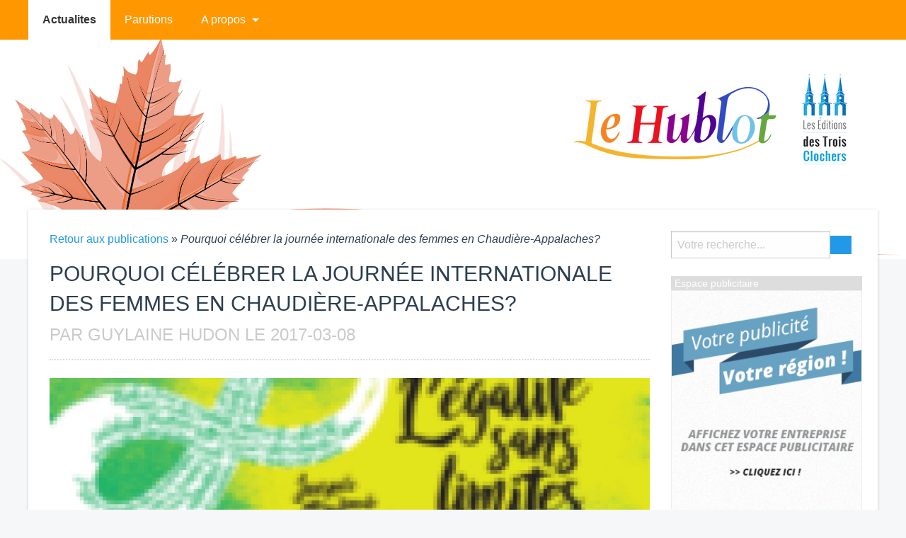

--- FILE ---
content_type: text/html; charset=UTF-8
request_url: https://lehublot.ca/actualites/view/1120/pourquoi-celebrer-la-journee-internationale-des-femmes-en-chaudiere-appalaches
body_size: 18580
content:

<!doctype html>
<html class="no-js" lang="fr">

    <head>
        <script async src="//pagead2.googlesyndication.com/pagead/js/adsbygoogle.js"></script>
    <script>
      (adsbygoogle = window.adsbygoogle || []).push({
        google_ad_client: "ca-pub-4186606426204099",
        enable_page_level_ads: true
      });
    </script>
        <title>Le Hublot | Pourquoi célébrer la journée internationale des femmes en Chaudière-Appalaches?</title>
           
        <!-- Favicons -->

        <link rel='shortcut icon' href='https://lehublot.ca/assets/favicons/favicon_lehublot.ca.ico' type='image/x-icon'><link rel='icon' href='https://lehublot.ca/assets/favicons/favicon_lehublot.ca.ico' type='image/x-icon'>
        <!-- META -->
        <meta charset="UTF-8">
        <meta name="viewport" content="width=device-width, initial-scale=1, maximum-scale=1">
        <meta name="description" content="L’objectif du 8 mars 2017? L’égalité sans limites … d’où le signe de l’infini en forme de 8. L’image a été choisie significativement. Les mots à l’intérieur du 8 nous rappellent...">
        <meta http-equiv="Cache-Control" content="no-cache" />
        <meta http-equiv="Pragma" content="no-cache" />
        <meta http-equiv="x-ua-compatible" content="ie=edge">

        
                    <!-- Opengraph Facebook Meta Tags -->
                    <meta property="og:url"           content="https://lehublot.ca/actualites/view/1120/pourquoi-celebrer-la-journee-internationale-des-femmes-en-chaudiere-appalaches" />
                    <meta property="og:type"          content="website" />
                    <meta property="og:title"         content="Pourquoi célébrer la journée internationale des femmes en Chaudière-Appalaches?" />
                    <meta property="og:description"   content="L’objectif du 8 mars 2017? L’égalité sans limites … d’où le signe de l’infini en forme de 8. L’image a été choisie significativement. Les mots à l’intérieur du 8 nous rappellent..." />
                    <meta property="og:image"         content="https://lehublot.ca/medias/691b80ae447898bd99252e3baf72f0f8.png" />

                   
   
        <!-- STYLE -->
        <link rel="stylesheet" href="https://cdnjs.cloudflare.com/ajax/libs/foundation/6.2.0/foundation.min.css" />
        <link rel="stylesheet" href="https://lehublot.ca/assets/css/fluidbox/fluidbox.min.css" />
        <link rel="stylesheet" href="https://lehublot.ca/assets/css/editeurs/app.min.css" />
        <script src="https://ajax.googleapis.com/ajax/libs/jquery/2.2.0/jquery.min.js"></script>
        <script src="https://cdnjs.cloudflare.com/ajax/libs/foundation/6.2.0/foundation.min.js"></script>

        <script>
                  (function(i,s,o,g,r,a,m){i['GoogleAnalyticsObject']=r;i[r]=i[r]||function(){
                  (i[r].q=i[r].q||[]).push(arguments)},i[r].l=1*new Date();a=s.createElement(o),
                  m=s.getElementsByTagName(o)[0];a.async=1;a.src=g;m.parentNode.insertBefore(a,m)
                  })(window,document,'script','//www.google-analytics.com/analytics.js','ga');

                  ga('create', 'UA-71122409-1', 'auto');
                  ga('send', 'pageview');

                </script>        
    </head>

    <body class="orange">
    
        <!-- *************************************************************************************** -->
        <!-- NAVIGATION BAR                                                                          -->
        <!-- *************************************************************************************** -->
        <div data-sticky-container>

            <div class="title-bar" data-responsive-toggle="main-navigation" data-hide-for="medium">
                <button class="menu-icon" type="button" data-toggle></button>
                <div class="title-bar-title">Menu principal</div>
            </div>
       
            <div class="top-bar" id="main-navigation" data-sticky data-options="marginTop:0;" style="width:100%">
                <div class="container">           
                    <div class="top-bar-left">
                        <ul class="vertical medium-horizontal dropdown menu" data-responsive-menu="drilldown medium-dropdown" data-back-button="<li class='js-drilldown-back'><a>Retour</a></li>" >
                                        <li class='active'><a href='https://lehublot.ca/actualites'>Actualites</a></li><li><a href='https://lehublot.ca/parutions'>Parutions</a></li>                                    <li class="">
                                        <a href="#">A propos</a>
                                        <ul class="menu">
                                            <li><a href='https://lehublot.ca/apropos/histoire'>Histoire</a></li><li><a href='https://lehublot.ca/apropos/structure-et-administration'>Structure et administration</a></li><li><a href='https://lehublot.ca/apropos/les-benevoles'>Les Bénévoles</a></li><li><a href='https://lehublot.ca/apropos/services-offerts'>Services offerts</a></li><li><a href='https://lehublot.ca/apropos/dates-de-tombees-et-parutions-du-journal'>Dates de tombées et parutions du journal</a></li><li><a href='https://lehublot.ca/apropos/formats-et-tarifs-publicitaires'>Formats et tarifs publicitaires</a></li><li><a href='https://lehublot.ca/apropos/devenir-membre'>Devenir membre</a></li><li><a href='https://lehublot.ca/apropos/membres-corporatifs-et-individuels'>Membres Corporatifs et Individuels</a></li><li><a href='https://lehublot.ca/apropos/nos-partenaires'>Nos Partenaires</a></li><li><a href='https://lehublot.ca/apropos/mission-et-politiques'>Mission et politiques</a></li>                                        </ul>
                                    </li>
                                                        </ul>
                    </div>
                </div>
            </div>
        </div>
    
        <!-- *************************************************************************************** -->
        <!-- HEADER                                                                                  -->
        <!-- *************************************************************************************** -->

        <header style='background:url(https://lehublot.ca/medias/77fb89fde04b461bcdf2ca6254c0130a.jpg) top center repeat;background-size:cover;  '>            <div class="row">
                <div class="small-12 large-12 columns">
                        <div class="logo clearfix" >
                            <a href='https://lehublot.ca/'  title='Accueil du site internet lehublot.ca'><img src='https://lehublot.ca/medias/e69d9b74116c5f65a61c0de4415077c1.png' style='max-height:150px;' class='img-responsive pull-right ' alt=''></a>                        </div>
                  </div>
            </div>
        </header>

        <!-- *************************************************************************************** -->
        <!-- CONTENT                                                                                 -->
        <!-- *************************************************************************************** -->
        
        
        <main class="container">
            <div class="main_container">

                <div class="row">

                <div class='large-9 columns'>                   
    
<section id="publication">
	  
    <!-- FACEBOOK SHARE SYSTEM -->
<div id="fb-root"></div>
<script>(function(d, s, id) {
  var js, fjs = d.getElementsByTagName(s)[0];
  if (d.getElementById(id)) return;
  js = d.createElement(s); js.id = id;
  js.src = "//connect.facebook.net/fr_FR/sdk.js#xfbml=1&version=v2.4";
  fjs.parentNode.insertBefore(js, fjs);
}(document, 'script', 'facebook-jssdk'));</script>

<!-- Main content -->
<article id="publication">

		<p class="breadcrumb"><a href="https://lehublot.ca/actualites">Retour aux publications</a> » <i>Pourquoi célébrer la journée internationale des femmes en Chaudière-Appalaches?</i></p>

		<h2>Pourquoi célébrer la journée internationale des femmes en Chaudière-Appalaches? <small> <br>par Guylaine Hudon le 2017-03-08</small></h2>
		<div class='clearfix'></div><img src='https://lehublot.ca/medias/691b80ae447898bd99252e3baf72f0f8.png' class='img-responsive' alt=''>	
	
	<section>
		
		<div class="row">
			<div class="large-12 columns">
				<div class="texte_publication" id="texte_publication">
					<p class='justify'><p>L’objectif du <strong>8 mars 2017</strong>? L’égalité sans limites … d’où le signe de l’infini en forme de 8. L’image a été choisie significativement. Les mots à l’intérieur du 8 nous rappellent que les femmes se mobilisent partout au Québec pour revendiquer une véritable égalité entre les femmes et les hommes, entre les femmes et entre les peuples.</p><p>Distinguons que la journée internationale des femmes n’est pas une fête, mais une journée de reconnaissance du caractère politique des luttes des femmes pour l’égalité. C’est une reconnaissance mondiale depuis 107 ans (Congrès international des femmes en 1910). Cette journée fait partie de notre histoire collective. Elle nous rappelle que l’égalité entre les femmes et les hommes et les femmes elles-mêmes est loin d’être atteinte, en Chaudière-Appalaches, au Québec et ailleurs dans le monde. Vous êtes sceptiques? Voici en bref quelques chiffres criants pour notre région.</p><p><u>En Chaudière-Appalaches</u></p><p>Démographie :</p><ul type="disc"><li>Plus de 70 % des <strong>familles monoparentales</strong> sont gérées par une femme</li><li>Plus de 50 % des couples avec enfants ne sont <strong>pas mariés</strong></li></ul><p>Situation économique :</p><ul type="disc"><li>Le <strong>revenu</strong> d’em&shy;ploi médian des femmes est de 24 190 $ soit <strong>69 %</strong> de celui des hommes qui est de 33 583 $.</li><li>L’économie de la région repose principalement sur le <strong>secteur manufacturier et sur l’agriculture</strong>. La faible présence féminine dans ces secteurs entraîne une plus grande concentration des travailleuses dans les services.</li></ul><p>Violence envers les femmes :</p><ul type="disc"><li>En matière <strong>d’agression sexuelle</strong>, le taux de victimisation des femmes adultes est 10 fois plus élevé que celui des hommes adultes (36,9 pour 100 000 et 3,7 pour 100 000).</li><li>Un peu plus de 81,8 % des victimes adultes de <strong>violence conjugale</strong> sont des femmes.</li></ul><p>Participation des femmes au pouvoir :</p><ul type="disc"><li>Il n’y a <strong>aucune présidente</strong> de commission scolaire.</li><li>Il y a<strong>&nbsp;29 %</strong> de conseillères municipales.</li><li>Il n’y a <strong>aucune femme élue</strong> sur la nouvelle <em>Table régionale des élu(e)s municipaux de la Chaudière-Appalaches.</em></li><li>Il n’y a aucune <strong>préfète</strong>.</li></ul><p>Source : <a href="https://www.csf.gouv.qc.ca/wp-content/uploads/chaudiere_appalaches_portrait2015.pdf"><u>https://www.csf.gouv.qc.ca/wp-content/uploads/chaudiere_appalaches_portrait2015.pdf</u></a></p><p>Quelle que soit la sphère d’activité, on ne peut que conclure à la nécessité de poursuivre les efforts pour l’atteinte de l’égalité. Les inégalités avec lesquelles les femmes sont aux prises touchent l’ensemble des champs d’intervention et ce, dans notre région et près de chez nous. Utilisons donc cette journée pour réfléchir à la situation des fillettes, des filles et des femmes afin que ce soit profitable pour l’ensemble de notre société.</p><p><strong>L’importance de la solidarité et de poursuivre les actions de sensibilisation</strong></p><p>Pour connaître les activités qui seront tenues dans la région en lien avec la Journée internationale des femmes, consultez la page Facebook du Réseau des groupes de femmes Chaudière-Appalaches au <a href="http://facebook.com/femmesca"><u>http://facebook.com/femmesca</u></a>. Ces activités sont offertes par les groupes membres du Réseau.</p><p>Le Réseau des groupes de femmes Chaudière-Appalaches est un organisme dont la mission première est de défendre le droit collectif des femmes par la réflexion, la concertation, la circulation de l'information entre les groupes locaux de femmes sur les enjeux sociaux touchant les femmes de Chaudière-Appalaches. Il s'inscrit comme un interlocuteur politique régional de premier niveau afin d'assurer des interventions efficaces et concertées en matière de condition féminine.</p><p><a href="http://www.femmesca.com/"><u>www.femmesca.com</u></a>.</p><p>Karine Drolet, directrice générale</p><p><span><img width="175" height="93" src="[data-uri]" border="0" data-fr-image-pasted="true"></span><br></p><p><a href="http://www.femmesca.com/"><u>www.femmesca.com</u></a></p><p><span><img width="167" height="89" alt="cid:image002.jpg@01D22944.78555960" src="[data-uri]" border="0" data-fr-image-pasted="true"></span><br></p><p><span><img width="124" height="124" src="[data-uri]" border="0" data-fr-image-pasted="true"></span><br></p><p><br></p></p>
				</div>		
			</div>
		</div>
	    	    
		<!-- FACEBOOK SHARE -->
		<hr>
		<div class="fb-share-button" data-href="https://lehublot.ca/actualites/view/1120/pourquoi-celebrer-la-journee-internationale-des-femmes-en-chaudiere-appalaches" data-layout="button_count"></div>
		<hr>

		<div class="keywords_area">
		<h4>Mots-Clefs</h4><span class='label label-keyword'><a href='https://lehublot.ca/actualites/recherche/droits-des-femmes'>droits des femmes</a></span> &nbsp;<span class='label label-keyword'><a href='https://lehublot.ca/actualites/recherche/solidarite'>solidarité</a></span> &nbsp;<span class='label label-keyword'><a href='https://lehublot.ca/actualites/recherche/legalite-sans-limites'>l'égalité sans limites</a></span> &nbsp;<span class='label label-keyword'><a href='https://lehublot.ca/actualites/recherche/journee-de-la-femme'>journée de la femme</a></span> &nbsp;<span class='label label-keyword'><a href='https://lehublot.ca/actualites/recherche/8-mars'>8 mars</a></span> &nbsp;<span class='label label-keyword'><a href='https://lehublot.ca/actualites/recherche/revenu-demploi'>revenu d'emploi</a></span> &nbsp;<span class='label label-keyword'><a href='https://lehublot.ca/actualites/recherche/reseau-des-groupes-de-femmes'>réseau des groupes de femmes</a></span> &nbsp;		</div>

	</section>

</article>    
</section>

<section id="publicite">

        <div class='adzone_banner_header'>Espace publicitaire</div><div id='publicite_zone_banner_bottom'><div class='placeholder_ad'><img src='https://lehublot.ca/assets/img/ajax-loader.gif' class='loader'></div></div>    
</section>
    </div>    
<aside>
    <div class="row">
        <div class="large-3 medium-4 columns">              

            
<form role="search" action="https://lehublot.ca/actualites/recherche" method="POST">
	<ul class="menu">
	 	<li><input type="text" id="keywords" name="keywords" style="width:225px;" placeholder="Votre recherche..."></li>
	  	<li><button type="submit" class="button" ><i class="fa fa-search"></i></button></li>
	</ul>
</form>


                <div class='adzone_banner_header'>Espace publicitaire</div><div id='publicite_zone_square_top'><div class='placeholder_ad'><img src='https://lehublot.ca/assets/img/ajax-loader.gif' class='loader'></div></div>    
            <h3>Suivez nous</h3><br><div class='btn-group'><a class='btn btn-facebook' href='https://facebook.com/troisclochers' target='blank'><i class='icon-facebook icon-large'></i> Facebook</a></div> 
 
        
            <h3>Dernière parution <small> le 2026-01-01</small></h3> &nbsp;<div class='box'><p class='text-center'><a href='https://lehublot.ca/parutions/download_media/12932' alt='Télécharger notre parution numérique' title='Cliquez pour télécharger notre parution numérique'><img src='https://lehublot.ca/medias/398fcdcca62593c2aa19b2bbe78b138a.jpg'  style='width: 150px; height: 200px;' id='current_month_cover'></a><br><br>Nb de Téléchargement(s) : <strong><br>86 fois</strong></p></div>            <h3>Dernières publications</h3><br><ul class='no-bullet'><li><a href='https://lehublot.ca/actualites/view/6426'>Chronique d'informations diverses</a></li><li><a href='https://lehublot.ca/actualites/view/6430'>Comment aider les adolescents à adopter de bonnes habitudes financières</a></li><li><a href='https://lehublot.ca/actualites/view/6429'>Comment se protéger si on utilise des applis de gestion de l’argent</a></li><li><a href='https://lehublot.ca/actualites/view/6434'>Distribution du journal</a></li></ul>      

                <div class='adzone_banner_header'>Espace publicitaire</div><div id='publicite_zone_square_bottom'><div class='placeholder_ad'><img src='https://lehublot.ca/assets/img/ajax-loader.gif' class='loader'></div></div>    
                                                            
<h3>mots-clefs</h3><br><span class='label label-keyword'><a href='https://lehublot.ca/actualites/recherche/renouvellement' title='Cliquez pour rechercher le mot-clef'>renouvellement</a></span> <span class='label label-keyword'><a href='https://lehublot.ca/actualites/recherche/carte-de-membre' title='Cliquez pour rechercher le mot-clef'>carte de membre</a></span> <span class='label label-keyword'><a href='https://lehublot.ca/actualites/recherche/salon-du-livre' title='Cliquez pour rechercher le mot-clef'>salon du livre</a></span> <span class='label label-keyword'><a href='https://lehublot.ca/actualites/recherche/loto-fabrique' title='Cliquez pour rechercher le mot-clef'>Loto-Fabrique</a></span> <span class='label label-keyword'><a href='https://lehublot.ca/actualites/recherche/apprendre-autrement' title='Cliquez pour rechercher le mot-clef'>Apprendre Autrement</a></span> <span class='label label-keyword'><a href='https://lehublot.ca/actualites/recherche/cadets' title='Cliquez pour rechercher le mot-clef'>cadets</a></span> <span class='label label-keyword'><a href='https://lehublot.ca/actualites/recherche/vente-de-pains' title='Cliquez pour rechercher le mot-clef'>vente de pains</a></span> <span class='label label-keyword'><a href='https://lehublot.ca/actualites/recherche/clinique-de-sang' title='Cliquez pour rechercher le mot-clef'>clinique de sang</a></span> <span class='label label-keyword'><a href='https://lehublot.ca/actualites/recherche/hema-quebec' title='Cliquez pour rechercher le mot-clef'>Héma-Québec</a></span> <span class='label label-keyword'><a href='https://lehublot.ca/actualites/recherche/rousseau' title='Cliquez pour rechercher le mot-clef'>Rousseau</a></span> 
       </div>
    </div>
</aside>
</div>
        </main>

        </div><!-- /End main row -->

        <!-- *************************************************************************************** -->
        <!-- FOOTER                                                                                  -->
        <!-- *************************************************************************************** -->

        <footer>
            <div class="container">
                <div class="row">
                    <div class="large-3 columns">
                        <h3>A propos</h3>
                        <p class="about_proximedia">Ce journal en ligne utilise la plateforme <a href="http://cldlislet.com/proximedia/" alt="Page à propos de Proximedia" title="En savoir plus sur la plateforme web Proximedia">PROXIMEDIA</a>. Une solution web gratuite dédiée aux journaux communautaire du Québec.</p>
                    </div>
                    <div class="large-3 columns">
                        <h3>Nous joindre</h3>
                        <ul class='no-bullet'>
                            <li><strong>Téléphone   : </strong>  418-247-3333</li>
                            <li><strong>Télécopieur : </strong>  418-247-3336</li>
                            <li><strong>Courriel    : </strong>  clochers@globetrotter.net</li>
                        </ul>
                    </div>
                    <div class="large-3 columns">
                        <h3>Nous rencontrer</h3>
                        <ul class='no-bullet'>
                            <li>Les Éditions des Trois Clochers, 16, chemin des Pionniers Est, Bureau 202</li>
                            <li>L'Islet</li>
                            <li>G0R 2B0</li>
                        </ul>
                    </div>
                </div>
            </div>

            <div class="footer_copyright">
                <p class="text-center"> <a href="https://lehublot.ca/admin">Accès editeur</a> - <a href="https://lehublot.ca/proximedia/cgu">Cgu</a> - Ce journal communautaire est fièrement propulsé par <a href="http://cldlislet.com">Le CLD L'Islet</a></p>
            </div>
        </footer>


        <!-- JAVASCRIPT -->
        <script>
            $(document).foundation();
        </script>

        <script src='https://lehublot.ca/assets/js/fluidbox/jquery.fluidbox.min.js'></script>

                        <script>

                            $('#texte_publication img').each(function(){

                                $(this).addClass('img-responsive');
                                $(this).wrap('<a href="'+$(this).attr("src")+'" rel="lightbox_31"></a>');
                            });

                            $('#texte_publication a[rel="lightbox_31"]').fluidbox();

                        </script>

                    


        <!--[if lt IE 9]>
            <script src="//html5shim.googlecode.com/svn/trunk/html5.js"></script>
        <![endif]-->


        <script>

            $(document).ready(function() {


                switch("actualites") {

                    case 'contact':
                    case 'apropos':
                        load_ads('square_top');
                        load_ads('square_bottom');
                    break;

                    case 'agenda':
                    case 'parutions':
                    case 'actualites':
                        load_ads('square_top');
                        load_ads('square_bottom');
                        load_ads('banner_bottom');
                    break;

                }

                track();

            });


            function load_ads(zone)
            {
                var zone        = zone;
                var controller  = 'actualites';
                var url_server  = 'https://lehublot.ca/adserver/serve_ad';

                // Req
                $.ajax({
                        url : url_server,
                        type : 'POST',
                        data : {zone : zone , controller : controller},
                        success : function(data)
                        {
                           $('#publicite_zone_'+zone).html(data);
                        }
                });
            }

            function track()
            {
                var url_server  = 'https://lehublot.ca/adserver/track';

                // Req
                $.ajax({
                        url : url_server,
                        type : 'POST',
                        data : {ack_num : "f66fdb24857d254b6ceceb" },
                        success : function(data)
                        {
                          console.log(data);
                        }
                });
            }

        </script>

    </body>
</html>


--- FILE ---
content_type: text/html; charset=UTF-8
request_url: https://lehublot.ca/adserver/serve_ad
body_size: 87
content:
<a href='https://lehublot.ca/proximedia/annonceurs/' alt='création de compte annonceur' title='Votre entreprise dans cet espace publicitaire !' ><img src='https://lehublot.ca/assets/img/placeholder_sidebar_back.png' class='img-responsive' width='270' height='268' style='border:1px solid #eee;' ></a>


--- FILE ---
content_type: text/html; charset=utf-8
request_url: https://www.google.com/recaptcha/api2/aframe
body_size: 264
content:
<!DOCTYPE HTML><html><head><meta http-equiv="content-type" content="text/html; charset=UTF-8"></head><body><script nonce="bMptELHWWStoF6d22jC5bg">/** Anti-fraud and anti-abuse applications only. See google.com/recaptcha */ try{var clients={'sodar':'https://pagead2.googlesyndication.com/pagead/sodar?'};window.addEventListener("message",function(a){try{if(a.source===window.parent){var b=JSON.parse(a.data);var c=clients[b['id']];if(c){var d=document.createElement('img');d.src=c+b['params']+'&rc='+(localStorage.getItem("rc::a")?sessionStorage.getItem("rc::b"):"");window.document.body.appendChild(d);sessionStorage.setItem("rc::e",parseInt(sessionStorage.getItem("rc::e")||0)+1);localStorage.setItem("rc::h",'1769121889102');}}}catch(b){}});window.parent.postMessage("_grecaptcha_ready", "*");}catch(b){}</script></body></html>

--- FILE ---
content_type: text/css
request_url: https://lehublot.ca/assets/css/fluidbox/fluidbox.min.css
body_size: 204
content:
.fluidbox-ghost,.fluidbox-wrap{background-position:center center}.fluidbox-loader::before,.fluidbox-overlay{background-color:rgba(255,255,255,.85);opacity:0}@-webkit-keyframes fluidboxLoading{0%{-webkit-transform:translate(-50%,-50%) rotateX(0) rotateY(0)}50%{-webkit-transform:translate(-50%,-50%) rotateX(-180deg) rotateY(0)}100%{-webkit-transform:translate(-50%,-50%) rotateX(-180deg) rotateY(-180deg)}}@keyframes fluidboxLoading{0%{transform:translate(-50%,-50%) rotateX(0) rotateY(0)}50%{transform:translate(-50%,-50%) rotateX(-180deg) rotateY(0)}100%{transform:translate(-50%,-50%) rotateX(-180deg) rotateY(-180deg)}}.fluidbox{outline:0}.fluidbox-overlay{cursor:pointer;cursor:-webkit-zoom-out;cursor:-moz-zoom-out;cursor:zoom-out;position:fixed;top:0;left:0;bottom:0;right:0;transition:all 125ms ease-in-out 125ms}.fluidbox-wrap{background-size:cover;margin:0 auto;position:relative;transition:all .25s ease-in-out}.fluidbox-closed .fluidbox-wrap img{transition:opacity 0s ease-in-out .25s}.fluidbox-ghost{background-size:100% 100%;position:absolute;-webkit-transition-property:opacity,-webkit-transform;-moz-transition-property:opacity,-moz-transform;-o-transition-property:opacity,-o-transform;transition-property:opacity,transform;transition-duration:0s,.25s;transition-delay:.25s,0s}.fluidbox-opened .fluidbox-ghost{transition-delay:0s,0s}.fluidbox-loader{perspective:200px;position:absolute;top:0;left:0;bottom:0;right:0}.fluidbox-loader::before{content:'';transform-style:preserve-3d;transition:all .25s ease-in-out;position:absolute;top:50%;left:50%;width:20%;padding-bottom:20%}.fluidbox-loading .fluidbox-loader::before{-webkit-animation:fluidboxLoading 1s 0s infinite ease-in-out forwards;animation:fluidboxLoading 1s 0s infinite ease-in-out forwards;opacity:1}